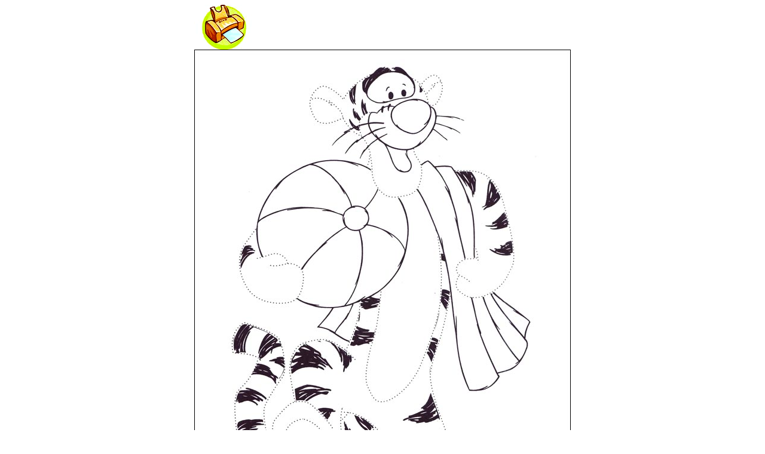

--- FILE ---
content_type: text/html
request_url: https://www.coloriages-enfants.com/rubrique-animaux/jeux/jeux-tigre-02.php
body_size: 1879
content:
<html><!-- InstanceBegin template="/Templates/PopUp.dwt" codeOutsideHTMLIsLocked="false" -->
<head>
<!-- InstanceBeginEditable name="doctitle" -->
<title>Jeux de tigres</title>
<META NAME="keywords" CONTENT="Tigres, jeu, jeux, gratuit, imprimer, enfants, enfant, animaux, puzzles, labyrinthes, coloriages magiques, points à relier, jeux des différences.">
<META NAME="description" CONTENT=TIGRES. Jeu gratuit à emmener partout pour les enfants. Imprime ton jeu et joue avec les tigres. Un crayon et une feuille pour des heures de plaisir !">
<!-- InstanceEndEditable -->

<meta http-equiv="Content-Type" content="text/html; charset=iso-8859-1">

<style type="text/css">

BODY 

{
	scrollbar-face-color: #00cc33;
	scrollbar-shadow-color: #FFFFFF;
	scrollbar-highlight-color: #FFFFFF;
	scrollbar-3dlight-color: #FFFFFF;
	scrollbar-darkshadow-color: #ffcc00;
	scrollbar-track-color: #ffff66;
	scrollbar-arrow-color: #0033cc;
	background-color: #ffffff;
}

@media print{
  #remove{ display:none;}
}
</style>


<!-- InstanceBeginEditable name="head" --><!-- InstanceEndEditable -->

<script language=javascript>

////////////////////////////////////////////////////////////////////////

// WN



function JScreenHeight(){

	var hs = screen.height - 100;

	return hs;

}



// END WN $img_h

////////////////////////////////////////////////////////////////////////

</script>
<script language="JavaScript">
function removeelements(){
var remove_el=document.all.remove
//if there is only one element with id=remove
if (remove_el!=''&&remove_el.length==null)
remove_el.style.display='none'
else{
//for each element with id=remove
for (i=0;i<remove_el.length;i++)
remove_el[i].style.display='none'
}
}
function revertback(){
setTimeout("window.location.reload()",50)
}
window.onbeforeprint=removeelements
window.onafterprint=revertback
</script>
</head>
<body bgcolor="#FFFFFF"" onLoad="self.focus();" onMouseOver="window.status=' .. COLORIAGES-ENFANTS .. '; return true;" ><script async src="https://pagead2.googlesyndication.com/pagead/js/adsbygoogle.js?client=ca-pub-3164498353152705" crossorigin="anonymous"></script>
<table width="630" height="60" border="0" align="center" cellpadding="0" cellspacing="0" id="remove">
  <tr>
    <td width="80"><a href="javascript:window.print()"><img src="../../images/imprimer.gif" alt="Imprimer ce dessin !" width="100" height="75" border="0" id="remove"></a></td>
	
    <td width="5">&nbsp;</td>
    <td width="477">

<!--
google_ad_client = "pub-3164498353152705";
google_ad_width = 468;
google_ad_height = 60;
google_ad_format = "468x60_as";
google_ad_type = "text_image";
google_ad_channel = "";
google_color_border = "E1771E";
google_color_bg = "FFFFFF";
google_color_link = "800040";
google_color_text = "000000";
google_color_url = "2D6E89";
google_ui_features = "rc:10";
//-->
</script>
<script type="text/javascript"
  src="http://pagead2.googlesyndication.com/pagead/show_ads.js">
</script>
</td>
  </tr>
</table>
<table width="630" border="0" align="center" cellpadding="0" cellspacing="0">
  <tr>
    <td id="remove" width="600"><!--
google_ad_client = "pub-3164498353152705";
/* 468x15, date de création 13/03/09 */
google_ad_slot = "5589218394";
google_ad_width = 468;
google_ad_height = 15;
//-->
</script>
<script type="text/javascript"
src="http://pagead2.googlesyndication.com/pagead/show_ads.js">
</script></td>
  </tr>
</table>
<table width="630" height="60" border="0" align="center" cellpadding="0" cellspacing="0">
       <tr>
      <td width="630"><!-- InstanceBeginEditable name="image" -->
<div align="center">
    <a href="../images/jeux/jeux-tigres-02.jpg" target="_blank"><img src="../images/jeux/jeux-tigres-02.jpg" alt="jeux de tigres" width="630" height="850" border="0"></a>
    </p>
</div>
<p>&nbsp;</p>
<!-- InstanceEndEditable --></td>


    </tr>
<tr >
  <td width="630" id="remove">

<!--
Xt_param = 's=350516&p=impression coloriages';
try {Xt_r = top.document.referrer;}
catch(e) {Xt_r = document.referrer; }
Xt_h = new Date();
Xt_i = '<img width="80" height="15" border="0" alt="" ';
Xt_i += 'src="http://logv145.xiti.com/vcg.xiti?'+Xt_param;
Xt_i += '&hl='+Xt_h.getHours()+'x'+Xt_h.getMinutes()+'x'+Xt_h.getSeconds();
if(parseFloat(navigator.appVersion)>=4)
{Xt_s=screen;Xt_i+='&r='+Xt_s.width+'x'+Xt_s.height+'x'+Xt_s.pixelDepth+'x'+Xt_s.colorDepth;}
document.write(Xt_i+'&ref='+Xt_r.replace(/[<>"]/g, '').replace(/&/g, '$')+'" title="Internet Audience">');
//-->
</script>


</noscript></a></td>
</tr>
</table>


</body>
<!-- InstanceEnd --></html>

--- FILE ---
content_type: text/html; charset=utf-8
request_url: https://www.google.com/recaptcha/api2/aframe
body_size: 267
content:
<!DOCTYPE HTML><html><head><meta http-equiv="content-type" content="text/html; charset=UTF-8"></head><body><script nonce="6It86hqJwFMHebWrWqJVBg">/** Anti-fraud and anti-abuse applications only. See google.com/recaptcha */ try{var clients={'sodar':'https://pagead2.googlesyndication.com/pagead/sodar?'};window.addEventListener("message",function(a){try{if(a.source===window.parent){var b=JSON.parse(a.data);var c=clients[b['id']];if(c){var d=document.createElement('img');d.src=c+b['params']+'&rc='+(localStorage.getItem("rc::a")?sessionStorage.getItem("rc::b"):"");window.document.body.appendChild(d);sessionStorage.setItem("rc::e",parseInt(sessionStorage.getItem("rc::e")||0)+1);localStorage.setItem("rc::h",'1768104846245');}}}catch(b){}});window.parent.postMessage("_grecaptcha_ready", "*");}catch(b){}</script></body></html>